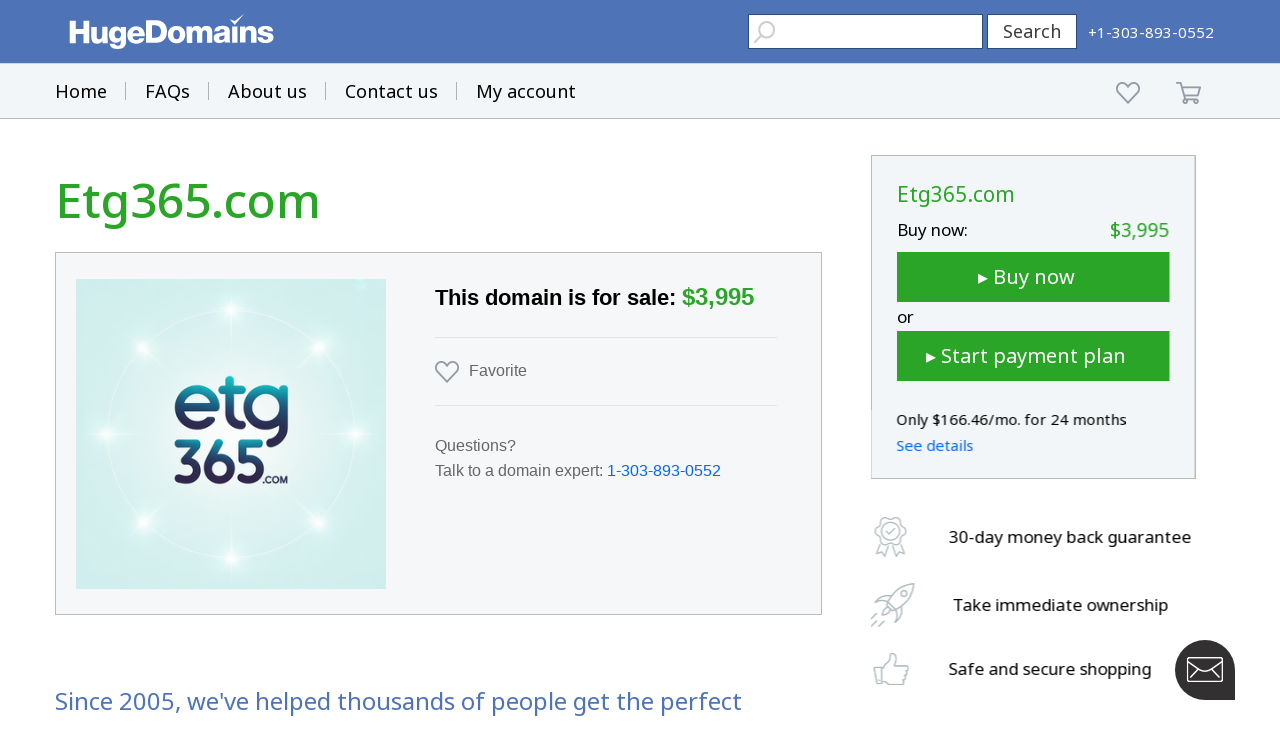

--- FILE ---
content_type: text/html; charset=utf-8
request_url: https://www.google.com/recaptcha/enterprise/anchor?ar=1&k=6LdRB9UiAAAAABaf3jRLyU_gwaGIp-3OvR51myRx&co=aHR0cHM6Ly93d3cuaHVnZWRvbWFpbnMuY29tOjQ0Mw..&hl=en&v=7gg7H51Q-naNfhmCP3_R47ho&size=invisible&anchor-ms=20000&execute-ms=30000&cb=6by3mzclvok9
body_size: 48206
content:
<!DOCTYPE HTML><html dir="ltr" lang="en"><head><meta http-equiv="Content-Type" content="text/html; charset=UTF-8">
<meta http-equiv="X-UA-Compatible" content="IE=edge">
<title>reCAPTCHA</title>
<style type="text/css">
/* cyrillic-ext */
@font-face {
  font-family: 'Roboto';
  font-style: normal;
  font-weight: 400;
  font-stretch: 100%;
  src: url(//fonts.gstatic.com/s/roboto/v48/KFO7CnqEu92Fr1ME7kSn66aGLdTylUAMa3GUBHMdazTgWw.woff2) format('woff2');
  unicode-range: U+0460-052F, U+1C80-1C8A, U+20B4, U+2DE0-2DFF, U+A640-A69F, U+FE2E-FE2F;
}
/* cyrillic */
@font-face {
  font-family: 'Roboto';
  font-style: normal;
  font-weight: 400;
  font-stretch: 100%;
  src: url(//fonts.gstatic.com/s/roboto/v48/KFO7CnqEu92Fr1ME7kSn66aGLdTylUAMa3iUBHMdazTgWw.woff2) format('woff2');
  unicode-range: U+0301, U+0400-045F, U+0490-0491, U+04B0-04B1, U+2116;
}
/* greek-ext */
@font-face {
  font-family: 'Roboto';
  font-style: normal;
  font-weight: 400;
  font-stretch: 100%;
  src: url(//fonts.gstatic.com/s/roboto/v48/KFO7CnqEu92Fr1ME7kSn66aGLdTylUAMa3CUBHMdazTgWw.woff2) format('woff2');
  unicode-range: U+1F00-1FFF;
}
/* greek */
@font-face {
  font-family: 'Roboto';
  font-style: normal;
  font-weight: 400;
  font-stretch: 100%;
  src: url(//fonts.gstatic.com/s/roboto/v48/KFO7CnqEu92Fr1ME7kSn66aGLdTylUAMa3-UBHMdazTgWw.woff2) format('woff2');
  unicode-range: U+0370-0377, U+037A-037F, U+0384-038A, U+038C, U+038E-03A1, U+03A3-03FF;
}
/* math */
@font-face {
  font-family: 'Roboto';
  font-style: normal;
  font-weight: 400;
  font-stretch: 100%;
  src: url(//fonts.gstatic.com/s/roboto/v48/KFO7CnqEu92Fr1ME7kSn66aGLdTylUAMawCUBHMdazTgWw.woff2) format('woff2');
  unicode-range: U+0302-0303, U+0305, U+0307-0308, U+0310, U+0312, U+0315, U+031A, U+0326-0327, U+032C, U+032F-0330, U+0332-0333, U+0338, U+033A, U+0346, U+034D, U+0391-03A1, U+03A3-03A9, U+03B1-03C9, U+03D1, U+03D5-03D6, U+03F0-03F1, U+03F4-03F5, U+2016-2017, U+2034-2038, U+203C, U+2040, U+2043, U+2047, U+2050, U+2057, U+205F, U+2070-2071, U+2074-208E, U+2090-209C, U+20D0-20DC, U+20E1, U+20E5-20EF, U+2100-2112, U+2114-2115, U+2117-2121, U+2123-214F, U+2190, U+2192, U+2194-21AE, U+21B0-21E5, U+21F1-21F2, U+21F4-2211, U+2213-2214, U+2216-22FF, U+2308-230B, U+2310, U+2319, U+231C-2321, U+2336-237A, U+237C, U+2395, U+239B-23B7, U+23D0, U+23DC-23E1, U+2474-2475, U+25AF, U+25B3, U+25B7, U+25BD, U+25C1, U+25CA, U+25CC, U+25FB, U+266D-266F, U+27C0-27FF, U+2900-2AFF, U+2B0E-2B11, U+2B30-2B4C, U+2BFE, U+3030, U+FF5B, U+FF5D, U+1D400-1D7FF, U+1EE00-1EEFF;
}
/* symbols */
@font-face {
  font-family: 'Roboto';
  font-style: normal;
  font-weight: 400;
  font-stretch: 100%;
  src: url(//fonts.gstatic.com/s/roboto/v48/KFO7CnqEu92Fr1ME7kSn66aGLdTylUAMaxKUBHMdazTgWw.woff2) format('woff2');
  unicode-range: U+0001-000C, U+000E-001F, U+007F-009F, U+20DD-20E0, U+20E2-20E4, U+2150-218F, U+2190, U+2192, U+2194-2199, U+21AF, U+21E6-21F0, U+21F3, U+2218-2219, U+2299, U+22C4-22C6, U+2300-243F, U+2440-244A, U+2460-24FF, U+25A0-27BF, U+2800-28FF, U+2921-2922, U+2981, U+29BF, U+29EB, U+2B00-2BFF, U+4DC0-4DFF, U+FFF9-FFFB, U+10140-1018E, U+10190-1019C, U+101A0, U+101D0-101FD, U+102E0-102FB, U+10E60-10E7E, U+1D2C0-1D2D3, U+1D2E0-1D37F, U+1F000-1F0FF, U+1F100-1F1AD, U+1F1E6-1F1FF, U+1F30D-1F30F, U+1F315, U+1F31C, U+1F31E, U+1F320-1F32C, U+1F336, U+1F378, U+1F37D, U+1F382, U+1F393-1F39F, U+1F3A7-1F3A8, U+1F3AC-1F3AF, U+1F3C2, U+1F3C4-1F3C6, U+1F3CA-1F3CE, U+1F3D4-1F3E0, U+1F3ED, U+1F3F1-1F3F3, U+1F3F5-1F3F7, U+1F408, U+1F415, U+1F41F, U+1F426, U+1F43F, U+1F441-1F442, U+1F444, U+1F446-1F449, U+1F44C-1F44E, U+1F453, U+1F46A, U+1F47D, U+1F4A3, U+1F4B0, U+1F4B3, U+1F4B9, U+1F4BB, U+1F4BF, U+1F4C8-1F4CB, U+1F4D6, U+1F4DA, U+1F4DF, U+1F4E3-1F4E6, U+1F4EA-1F4ED, U+1F4F7, U+1F4F9-1F4FB, U+1F4FD-1F4FE, U+1F503, U+1F507-1F50B, U+1F50D, U+1F512-1F513, U+1F53E-1F54A, U+1F54F-1F5FA, U+1F610, U+1F650-1F67F, U+1F687, U+1F68D, U+1F691, U+1F694, U+1F698, U+1F6AD, U+1F6B2, U+1F6B9-1F6BA, U+1F6BC, U+1F6C6-1F6CF, U+1F6D3-1F6D7, U+1F6E0-1F6EA, U+1F6F0-1F6F3, U+1F6F7-1F6FC, U+1F700-1F7FF, U+1F800-1F80B, U+1F810-1F847, U+1F850-1F859, U+1F860-1F887, U+1F890-1F8AD, U+1F8B0-1F8BB, U+1F8C0-1F8C1, U+1F900-1F90B, U+1F93B, U+1F946, U+1F984, U+1F996, U+1F9E9, U+1FA00-1FA6F, U+1FA70-1FA7C, U+1FA80-1FA89, U+1FA8F-1FAC6, U+1FACE-1FADC, U+1FADF-1FAE9, U+1FAF0-1FAF8, U+1FB00-1FBFF;
}
/* vietnamese */
@font-face {
  font-family: 'Roboto';
  font-style: normal;
  font-weight: 400;
  font-stretch: 100%;
  src: url(//fonts.gstatic.com/s/roboto/v48/KFO7CnqEu92Fr1ME7kSn66aGLdTylUAMa3OUBHMdazTgWw.woff2) format('woff2');
  unicode-range: U+0102-0103, U+0110-0111, U+0128-0129, U+0168-0169, U+01A0-01A1, U+01AF-01B0, U+0300-0301, U+0303-0304, U+0308-0309, U+0323, U+0329, U+1EA0-1EF9, U+20AB;
}
/* latin-ext */
@font-face {
  font-family: 'Roboto';
  font-style: normal;
  font-weight: 400;
  font-stretch: 100%;
  src: url(//fonts.gstatic.com/s/roboto/v48/KFO7CnqEu92Fr1ME7kSn66aGLdTylUAMa3KUBHMdazTgWw.woff2) format('woff2');
  unicode-range: U+0100-02BA, U+02BD-02C5, U+02C7-02CC, U+02CE-02D7, U+02DD-02FF, U+0304, U+0308, U+0329, U+1D00-1DBF, U+1E00-1E9F, U+1EF2-1EFF, U+2020, U+20A0-20AB, U+20AD-20C0, U+2113, U+2C60-2C7F, U+A720-A7FF;
}
/* latin */
@font-face {
  font-family: 'Roboto';
  font-style: normal;
  font-weight: 400;
  font-stretch: 100%;
  src: url(//fonts.gstatic.com/s/roboto/v48/KFO7CnqEu92Fr1ME7kSn66aGLdTylUAMa3yUBHMdazQ.woff2) format('woff2');
  unicode-range: U+0000-00FF, U+0131, U+0152-0153, U+02BB-02BC, U+02C6, U+02DA, U+02DC, U+0304, U+0308, U+0329, U+2000-206F, U+20AC, U+2122, U+2191, U+2193, U+2212, U+2215, U+FEFF, U+FFFD;
}
/* cyrillic-ext */
@font-face {
  font-family: 'Roboto';
  font-style: normal;
  font-weight: 500;
  font-stretch: 100%;
  src: url(//fonts.gstatic.com/s/roboto/v48/KFO7CnqEu92Fr1ME7kSn66aGLdTylUAMa3GUBHMdazTgWw.woff2) format('woff2');
  unicode-range: U+0460-052F, U+1C80-1C8A, U+20B4, U+2DE0-2DFF, U+A640-A69F, U+FE2E-FE2F;
}
/* cyrillic */
@font-face {
  font-family: 'Roboto';
  font-style: normal;
  font-weight: 500;
  font-stretch: 100%;
  src: url(//fonts.gstatic.com/s/roboto/v48/KFO7CnqEu92Fr1ME7kSn66aGLdTylUAMa3iUBHMdazTgWw.woff2) format('woff2');
  unicode-range: U+0301, U+0400-045F, U+0490-0491, U+04B0-04B1, U+2116;
}
/* greek-ext */
@font-face {
  font-family: 'Roboto';
  font-style: normal;
  font-weight: 500;
  font-stretch: 100%;
  src: url(//fonts.gstatic.com/s/roboto/v48/KFO7CnqEu92Fr1ME7kSn66aGLdTylUAMa3CUBHMdazTgWw.woff2) format('woff2');
  unicode-range: U+1F00-1FFF;
}
/* greek */
@font-face {
  font-family: 'Roboto';
  font-style: normal;
  font-weight: 500;
  font-stretch: 100%;
  src: url(//fonts.gstatic.com/s/roboto/v48/KFO7CnqEu92Fr1ME7kSn66aGLdTylUAMa3-UBHMdazTgWw.woff2) format('woff2');
  unicode-range: U+0370-0377, U+037A-037F, U+0384-038A, U+038C, U+038E-03A1, U+03A3-03FF;
}
/* math */
@font-face {
  font-family: 'Roboto';
  font-style: normal;
  font-weight: 500;
  font-stretch: 100%;
  src: url(//fonts.gstatic.com/s/roboto/v48/KFO7CnqEu92Fr1ME7kSn66aGLdTylUAMawCUBHMdazTgWw.woff2) format('woff2');
  unicode-range: U+0302-0303, U+0305, U+0307-0308, U+0310, U+0312, U+0315, U+031A, U+0326-0327, U+032C, U+032F-0330, U+0332-0333, U+0338, U+033A, U+0346, U+034D, U+0391-03A1, U+03A3-03A9, U+03B1-03C9, U+03D1, U+03D5-03D6, U+03F0-03F1, U+03F4-03F5, U+2016-2017, U+2034-2038, U+203C, U+2040, U+2043, U+2047, U+2050, U+2057, U+205F, U+2070-2071, U+2074-208E, U+2090-209C, U+20D0-20DC, U+20E1, U+20E5-20EF, U+2100-2112, U+2114-2115, U+2117-2121, U+2123-214F, U+2190, U+2192, U+2194-21AE, U+21B0-21E5, U+21F1-21F2, U+21F4-2211, U+2213-2214, U+2216-22FF, U+2308-230B, U+2310, U+2319, U+231C-2321, U+2336-237A, U+237C, U+2395, U+239B-23B7, U+23D0, U+23DC-23E1, U+2474-2475, U+25AF, U+25B3, U+25B7, U+25BD, U+25C1, U+25CA, U+25CC, U+25FB, U+266D-266F, U+27C0-27FF, U+2900-2AFF, U+2B0E-2B11, U+2B30-2B4C, U+2BFE, U+3030, U+FF5B, U+FF5D, U+1D400-1D7FF, U+1EE00-1EEFF;
}
/* symbols */
@font-face {
  font-family: 'Roboto';
  font-style: normal;
  font-weight: 500;
  font-stretch: 100%;
  src: url(//fonts.gstatic.com/s/roboto/v48/KFO7CnqEu92Fr1ME7kSn66aGLdTylUAMaxKUBHMdazTgWw.woff2) format('woff2');
  unicode-range: U+0001-000C, U+000E-001F, U+007F-009F, U+20DD-20E0, U+20E2-20E4, U+2150-218F, U+2190, U+2192, U+2194-2199, U+21AF, U+21E6-21F0, U+21F3, U+2218-2219, U+2299, U+22C4-22C6, U+2300-243F, U+2440-244A, U+2460-24FF, U+25A0-27BF, U+2800-28FF, U+2921-2922, U+2981, U+29BF, U+29EB, U+2B00-2BFF, U+4DC0-4DFF, U+FFF9-FFFB, U+10140-1018E, U+10190-1019C, U+101A0, U+101D0-101FD, U+102E0-102FB, U+10E60-10E7E, U+1D2C0-1D2D3, U+1D2E0-1D37F, U+1F000-1F0FF, U+1F100-1F1AD, U+1F1E6-1F1FF, U+1F30D-1F30F, U+1F315, U+1F31C, U+1F31E, U+1F320-1F32C, U+1F336, U+1F378, U+1F37D, U+1F382, U+1F393-1F39F, U+1F3A7-1F3A8, U+1F3AC-1F3AF, U+1F3C2, U+1F3C4-1F3C6, U+1F3CA-1F3CE, U+1F3D4-1F3E0, U+1F3ED, U+1F3F1-1F3F3, U+1F3F5-1F3F7, U+1F408, U+1F415, U+1F41F, U+1F426, U+1F43F, U+1F441-1F442, U+1F444, U+1F446-1F449, U+1F44C-1F44E, U+1F453, U+1F46A, U+1F47D, U+1F4A3, U+1F4B0, U+1F4B3, U+1F4B9, U+1F4BB, U+1F4BF, U+1F4C8-1F4CB, U+1F4D6, U+1F4DA, U+1F4DF, U+1F4E3-1F4E6, U+1F4EA-1F4ED, U+1F4F7, U+1F4F9-1F4FB, U+1F4FD-1F4FE, U+1F503, U+1F507-1F50B, U+1F50D, U+1F512-1F513, U+1F53E-1F54A, U+1F54F-1F5FA, U+1F610, U+1F650-1F67F, U+1F687, U+1F68D, U+1F691, U+1F694, U+1F698, U+1F6AD, U+1F6B2, U+1F6B9-1F6BA, U+1F6BC, U+1F6C6-1F6CF, U+1F6D3-1F6D7, U+1F6E0-1F6EA, U+1F6F0-1F6F3, U+1F6F7-1F6FC, U+1F700-1F7FF, U+1F800-1F80B, U+1F810-1F847, U+1F850-1F859, U+1F860-1F887, U+1F890-1F8AD, U+1F8B0-1F8BB, U+1F8C0-1F8C1, U+1F900-1F90B, U+1F93B, U+1F946, U+1F984, U+1F996, U+1F9E9, U+1FA00-1FA6F, U+1FA70-1FA7C, U+1FA80-1FA89, U+1FA8F-1FAC6, U+1FACE-1FADC, U+1FADF-1FAE9, U+1FAF0-1FAF8, U+1FB00-1FBFF;
}
/* vietnamese */
@font-face {
  font-family: 'Roboto';
  font-style: normal;
  font-weight: 500;
  font-stretch: 100%;
  src: url(//fonts.gstatic.com/s/roboto/v48/KFO7CnqEu92Fr1ME7kSn66aGLdTylUAMa3OUBHMdazTgWw.woff2) format('woff2');
  unicode-range: U+0102-0103, U+0110-0111, U+0128-0129, U+0168-0169, U+01A0-01A1, U+01AF-01B0, U+0300-0301, U+0303-0304, U+0308-0309, U+0323, U+0329, U+1EA0-1EF9, U+20AB;
}
/* latin-ext */
@font-face {
  font-family: 'Roboto';
  font-style: normal;
  font-weight: 500;
  font-stretch: 100%;
  src: url(//fonts.gstatic.com/s/roboto/v48/KFO7CnqEu92Fr1ME7kSn66aGLdTylUAMa3KUBHMdazTgWw.woff2) format('woff2');
  unicode-range: U+0100-02BA, U+02BD-02C5, U+02C7-02CC, U+02CE-02D7, U+02DD-02FF, U+0304, U+0308, U+0329, U+1D00-1DBF, U+1E00-1E9F, U+1EF2-1EFF, U+2020, U+20A0-20AB, U+20AD-20C0, U+2113, U+2C60-2C7F, U+A720-A7FF;
}
/* latin */
@font-face {
  font-family: 'Roboto';
  font-style: normal;
  font-weight: 500;
  font-stretch: 100%;
  src: url(//fonts.gstatic.com/s/roboto/v48/KFO7CnqEu92Fr1ME7kSn66aGLdTylUAMa3yUBHMdazQ.woff2) format('woff2');
  unicode-range: U+0000-00FF, U+0131, U+0152-0153, U+02BB-02BC, U+02C6, U+02DA, U+02DC, U+0304, U+0308, U+0329, U+2000-206F, U+20AC, U+2122, U+2191, U+2193, U+2212, U+2215, U+FEFF, U+FFFD;
}
/* cyrillic-ext */
@font-face {
  font-family: 'Roboto';
  font-style: normal;
  font-weight: 900;
  font-stretch: 100%;
  src: url(//fonts.gstatic.com/s/roboto/v48/KFO7CnqEu92Fr1ME7kSn66aGLdTylUAMa3GUBHMdazTgWw.woff2) format('woff2');
  unicode-range: U+0460-052F, U+1C80-1C8A, U+20B4, U+2DE0-2DFF, U+A640-A69F, U+FE2E-FE2F;
}
/* cyrillic */
@font-face {
  font-family: 'Roboto';
  font-style: normal;
  font-weight: 900;
  font-stretch: 100%;
  src: url(//fonts.gstatic.com/s/roboto/v48/KFO7CnqEu92Fr1ME7kSn66aGLdTylUAMa3iUBHMdazTgWw.woff2) format('woff2');
  unicode-range: U+0301, U+0400-045F, U+0490-0491, U+04B0-04B1, U+2116;
}
/* greek-ext */
@font-face {
  font-family: 'Roboto';
  font-style: normal;
  font-weight: 900;
  font-stretch: 100%;
  src: url(//fonts.gstatic.com/s/roboto/v48/KFO7CnqEu92Fr1ME7kSn66aGLdTylUAMa3CUBHMdazTgWw.woff2) format('woff2');
  unicode-range: U+1F00-1FFF;
}
/* greek */
@font-face {
  font-family: 'Roboto';
  font-style: normal;
  font-weight: 900;
  font-stretch: 100%;
  src: url(//fonts.gstatic.com/s/roboto/v48/KFO7CnqEu92Fr1ME7kSn66aGLdTylUAMa3-UBHMdazTgWw.woff2) format('woff2');
  unicode-range: U+0370-0377, U+037A-037F, U+0384-038A, U+038C, U+038E-03A1, U+03A3-03FF;
}
/* math */
@font-face {
  font-family: 'Roboto';
  font-style: normal;
  font-weight: 900;
  font-stretch: 100%;
  src: url(//fonts.gstatic.com/s/roboto/v48/KFO7CnqEu92Fr1ME7kSn66aGLdTylUAMawCUBHMdazTgWw.woff2) format('woff2');
  unicode-range: U+0302-0303, U+0305, U+0307-0308, U+0310, U+0312, U+0315, U+031A, U+0326-0327, U+032C, U+032F-0330, U+0332-0333, U+0338, U+033A, U+0346, U+034D, U+0391-03A1, U+03A3-03A9, U+03B1-03C9, U+03D1, U+03D5-03D6, U+03F0-03F1, U+03F4-03F5, U+2016-2017, U+2034-2038, U+203C, U+2040, U+2043, U+2047, U+2050, U+2057, U+205F, U+2070-2071, U+2074-208E, U+2090-209C, U+20D0-20DC, U+20E1, U+20E5-20EF, U+2100-2112, U+2114-2115, U+2117-2121, U+2123-214F, U+2190, U+2192, U+2194-21AE, U+21B0-21E5, U+21F1-21F2, U+21F4-2211, U+2213-2214, U+2216-22FF, U+2308-230B, U+2310, U+2319, U+231C-2321, U+2336-237A, U+237C, U+2395, U+239B-23B7, U+23D0, U+23DC-23E1, U+2474-2475, U+25AF, U+25B3, U+25B7, U+25BD, U+25C1, U+25CA, U+25CC, U+25FB, U+266D-266F, U+27C0-27FF, U+2900-2AFF, U+2B0E-2B11, U+2B30-2B4C, U+2BFE, U+3030, U+FF5B, U+FF5D, U+1D400-1D7FF, U+1EE00-1EEFF;
}
/* symbols */
@font-face {
  font-family: 'Roboto';
  font-style: normal;
  font-weight: 900;
  font-stretch: 100%;
  src: url(//fonts.gstatic.com/s/roboto/v48/KFO7CnqEu92Fr1ME7kSn66aGLdTylUAMaxKUBHMdazTgWw.woff2) format('woff2');
  unicode-range: U+0001-000C, U+000E-001F, U+007F-009F, U+20DD-20E0, U+20E2-20E4, U+2150-218F, U+2190, U+2192, U+2194-2199, U+21AF, U+21E6-21F0, U+21F3, U+2218-2219, U+2299, U+22C4-22C6, U+2300-243F, U+2440-244A, U+2460-24FF, U+25A0-27BF, U+2800-28FF, U+2921-2922, U+2981, U+29BF, U+29EB, U+2B00-2BFF, U+4DC0-4DFF, U+FFF9-FFFB, U+10140-1018E, U+10190-1019C, U+101A0, U+101D0-101FD, U+102E0-102FB, U+10E60-10E7E, U+1D2C0-1D2D3, U+1D2E0-1D37F, U+1F000-1F0FF, U+1F100-1F1AD, U+1F1E6-1F1FF, U+1F30D-1F30F, U+1F315, U+1F31C, U+1F31E, U+1F320-1F32C, U+1F336, U+1F378, U+1F37D, U+1F382, U+1F393-1F39F, U+1F3A7-1F3A8, U+1F3AC-1F3AF, U+1F3C2, U+1F3C4-1F3C6, U+1F3CA-1F3CE, U+1F3D4-1F3E0, U+1F3ED, U+1F3F1-1F3F3, U+1F3F5-1F3F7, U+1F408, U+1F415, U+1F41F, U+1F426, U+1F43F, U+1F441-1F442, U+1F444, U+1F446-1F449, U+1F44C-1F44E, U+1F453, U+1F46A, U+1F47D, U+1F4A3, U+1F4B0, U+1F4B3, U+1F4B9, U+1F4BB, U+1F4BF, U+1F4C8-1F4CB, U+1F4D6, U+1F4DA, U+1F4DF, U+1F4E3-1F4E6, U+1F4EA-1F4ED, U+1F4F7, U+1F4F9-1F4FB, U+1F4FD-1F4FE, U+1F503, U+1F507-1F50B, U+1F50D, U+1F512-1F513, U+1F53E-1F54A, U+1F54F-1F5FA, U+1F610, U+1F650-1F67F, U+1F687, U+1F68D, U+1F691, U+1F694, U+1F698, U+1F6AD, U+1F6B2, U+1F6B9-1F6BA, U+1F6BC, U+1F6C6-1F6CF, U+1F6D3-1F6D7, U+1F6E0-1F6EA, U+1F6F0-1F6F3, U+1F6F7-1F6FC, U+1F700-1F7FF, U+1F800-1F80B, U+1F810-1F847, U+1F850-1F859, U+1F860-1F887, U+1F890-1F8AD, U+1F8B0-1F8BB, U+1F8C0-1F8C1, U+1F900-1F90B, U+1F93B, U+1F946, U+1F984, U+1F996, U+1F9E9, U+1FA00-1FA6F, U+1FA70-1FA7C, U+1FA80-1FA89, U+1FA8F-1FAC6, U+1FACE-1FADC, U+1FADF-1FAE9, U+1FAF0-1FAF8, U+1FB00-1FBFF;
}
/* vietnamese */
@font-face {
  font-family: 'Roboto';
  font-style: normal;
  font-weight: 900;
  font-stretch: 100%;
  src: url(//fonts.gstatic.com/s/roboto/v48/KFO7CnqEu92Fr1ME7kSn66aGLdTylUAMa3OUBHMdazTgWw.woff2) format('woff2');
  unicode-range: U+0102-0103, U+0110-0111, U+0128-0129, U+0168-0169, U+01A0-01A1, U+01AF-01B0, U+0300-0301, U+0303-0304, U+0308-0309, U+0323, U+0329, U+1EA0-1EF9, U+20AB;
}
/* latin-ext */
@font-face {
  font-family: 'Roboto';
  font-style: normal;
  font-weight: 900;
  font-stretch: 100%;
  src: url(//fonts.gstatic.com/s/roboto/v48/KFO7CnqEu92Fr1ME7kSn66aGLdTylUAMa3KUBHMdazTgWw.woff2) format('woff2');
  unicode-range: U+0100-02BA, U+02BD-02C5, U+02C7-02CC, U+02CE-02D7, U+02DD-02FF, U+0304, U+0308, U+0329, U+1D00-1DBF, U+1E00-1E9F, U+1EF2-1EFF, U+2020, U+20A0-20AB, U+20AD-20C0, U+2113, U+2C60-2C7F, U+A720-A7FF;
}
/* latin */
@font-face {
  font-family: 'Roboto';
  font-style: normal;
  font-weight: 900;
  font-stretch: 100%;
  src: url(//fonts.gstatic.com/s/roboto/v48/KFO7CnqEu92Fr1ME7kSn66aGLdTylUAMa3yUBHMdazQ.woff2) format('woff2');
  unicode-range: U+0000-00FF, U+0131, U+0152-0153, U+02BB-02BC, U+02C6, U+02DA, U+02DC, U+0304, U+0308, U+0329, U+2000-206F, U+20AC, U+2122, U+2191, U+2193, U+2212, U+2215, U+FEFF, U+FFFD;
}

</style>
<link rel="stylesheet" type="text/css" href="https://www.gstatic.com/recaptcha/releases/7gg7H51Q-naNfhmCP3_R47ho/styles__ltr.css">
<script nonce="Ba1JToGhG1c6uo_N7QkJrw" type="text/javascript">window['__recaptcha_api'] = 'https://www.google.com/recaptcha/enterprise/';</script>
<script type="text/javascript" src="https://www.gstatic.com/recaptcha/releases/7gg7H51Q-naNfhmCP3_R47ho/recaptcha__en.js" nonce="Ba1JToGhG1c6uo_N7QkJrw">
      
    </script></head>
<body><div id="rc-anchor-alert" class="rc-anchor-alert"></div>
<input type="hidden" id="recaptcha-token" value="[base64]">
<script type="text/javascript" nonce="Ba1JToGhG1c6uo_N7QkJrw">
      recaptcha.anchor.Main.init("[\x22ainput\x22,[\x22bgdata\x22,\x22\x22,\[base64]/[base64]/[base64]/[base64]/[base64]/[base64]/[base64]/[base64]/[base64]/[base64]\\u003d\x22,\[base64]\x22,\[base64]/DnlVTS8Kzw5nDiMOfBcK4w6lPG0EwN8O/wp/CpQTDpD7Cu8OoeUNEwo4NwpZTd8KsehPCiMOOw77CpDvCp0pDw5nDjknDgzTCgRVEwrHDr8OowoAGw6kFWcKYKGrCkMKAAMOhwpnDuQkQwqbDoMKBAQwMRMOhC3YNQMOwT3XDl8Kqw6HDrGtzNQoOw6DCgMOZw4RKwonDnlrCizh/w7zCmjNQwrgCTCUlTlXCk8K/w63Cv8Kuw7IBDDHCpx1AwolhBsKxc8K1wrXCkBQFSCrCi27Du00Jw6kCw5nDqCtbcntRDsKaw4pMw7BSwrIYw4fDrSDCrTrCvMKKwq/DjSg/ZsKrwrvDjxkHbMO7w47DjcKtw6vDokHCkVNUXsO1FcKnHsKxw4fDn8KzHxl4woDCtsO/[base64]/CiH1dQHrDnAbDvMK2PMKzfxInw6A5cRvCn1BuwrQKw7nDp8K6D1LCvULDh8KbRsKrfMO2w6wHZsKPDMKHTGDDmwFaKcOhwr/[base64]/[base64]/wpQvPWRLwoLDul8vTMKLw64TWcKLTE/CnxTCiWDCgXkYFRXCu8OpwrxXNsOaHGDCscKnTmh2wpLCpcK2wqfDtDzDnTB2wpwuU8O5Z8OXa31NwqTChyjCm8OAMDzCtTAJwpjCocKFwpIWecO5KAnDisK8fX3DrW9IaMK9IMK7wpfChMKbfMKrbcONK1kpwqfCiMK/w4DDvMKYfXvDuMOaw4ovesOOw7rCtcKcw5JgSQ3CssKPUSsRRFbCgcOBw5TDlcKBSAxxK8KQGcKWw4Arwo1CeFnDrcKwwrBMwqzDiH/DknrCrsKtUMK7Oy4GAcOEwohgwrPDhinCj8Orf8OVRhbDj8O8X8K6w5I/bTEDLkNpRsO9Tn3CtsOSUsO2w6PCqsOhF8OZw4h3wqLCncKLw6Uww4oNF8O0LGhRw6lZTsODwrlOwqQ/wq7DhsKOwrnCgg/DnsKMFsKedl15dgZdRMOVA8OBw6RYw6jDj8KCwqLCn8KSw5jCs017ZEgUOiNuaSNIw77Ct8KrJMOvdxLClEvDhsO9wrHDliXDkcKawqdMJBrDrSRpwqJ+LMOUw7Quwo1LC0rDjsOdBMOZwrBtSBEnw6TCg8OlPzbCvMOUw7HDp1bDjsKHKlQ/wohiw4I3R8OMwoF7RHPCkjBGw5s5GcO0Q3zClS3CihzCq2BoKcKcEMKDW8OFKsO+a8O3w7AhDF1NEyXCi8O+QjTDlsKjw7XDlTvCuMOOw4RVRQXDgU7CtX1vwqccVsKyYcOlwrlJcUIzXcOkwoFSGsOhTUzDiQ/DtDsNKwkST8KWwoRaVsKdwrVtwrVDw4bChHhfwrt8aTbDtMOpXcOwDCzDrjlzKnDCsXPCjMOqecOHERMuc1nDkMOJwqjCvgDCtzYVwqTClRzCvsK4w4DDjsO1IMO3w4fDrsKJbAIYLsKbw6TDlXt8w43DmkvDg8KvCm3CtnFncjw9w6PDpA7ClsKEwqHDlHxfwrY/w5ldw7YjNmPDgxDDp8K0w6XDu8KjbsKPWU5KSxrDpMKvMznDoXUNwqXChEF1w4k7P3h/UglXwrvDtMKCIlYtw5PCqCAZw64Zw4PCq8OZUHHDosKawrzDkGbDtSYGw6vCisKRV8KawrHCssO8w6hwwqRTEcO/[base64]/cQkPw4c8wrbDkcOVcsObNMOlwqPComHCp2kAw57Duj/DsD9GwrrCoSgsw4RIUklHw6INw4dwGk3DtTzCuMOnw4rCkGfCuMKGZMOwJm5yEMKtEcOCwqHDtVDCrsO+E8KYOxzCt8Kbwo/[base64]/[base64]/[base64]/wrENDsOMYUsuEsO+wqhbf08/[base64]/DjMKhOxZuwpxXcicqw7ZdwrrCjsOMw4HDrBfDrsKow45JQ8OESx/CgsOIL0lUwpDCpnLCvMKaCsKFYnt8ZznDp8KZwp7DmW/CsRnDlsOGwoUjJMOxw7jClGLCkzc6w7RBLsKsw5XCl8Kuw4/CoMOpbiLDmMOGBxDCmRZ4MsKJw60nBFJdLBI4w4BXwqMGN2chwqnCp8OJVn3Cpj4RSsOPYUfDoMKvcMO6wocjRWjDtMKYYFXCtcK8HBtiYcOAH8KDBcKUwo/CpsOWw6ZUfcOKGMOvw4UDM17DlcKMak/CtDJTwqcww61CDXvChXAiwpoVSEfCtzzCmMOuwqocwrpEB8K9L8KhUcO3T8Ocw4/DqMO4w7rCvnsfw7wCLHtAdBE6JcKrRsODAcKwRcKRUF8CwqQ8w4PCqcK9McOIUMOrw4RoMMOGw7Yjw6jCssOqwpFOw6s5wrvDnj0RAzTDlcO6ZsKpwoPDksK6H8KdVMOvAUjCtsK1w5/Dn0hkw5PDjMKRK8KZw4xvLcKpw4jCpiRyBXMrwoosS2XDu1Vbw7zCicKBwqMvwpnDtcOvwpbCqcKFI2/ChDXCmwDDicKEw4tCd8K6fcKrwrV+GD3CgWXCqyAqw7pxBzzDn8KGw4nDthwDLiZNwoZuwoxVwo1sFA/DnHfCpnstwoUnw7w5wpAiw47DiFTCgcKfwqXDrcOybTEfw5bDkR7DmMKewp7CujjComgUfE51w5vCqTrDmgJqDMOzWMOPw6U5FsKRw5vCg8KgP8OcHVdwKBk0SsKdM8KEwqF9ax7CmMOcwpgEVQwFw7AsfijCrGfDkVcdw63DhMKSMBLClywNUsOuG8O/[base64]/DmXNMwqbDomsXwqVPw7TCgMOIDSPCpsO/w51SwqTCpWomXAjCnzPDt8Kww6zChMK4FcKWw4NuB8Obw43CvsO3WD/DjFTCrUB/wrnDuVXCnsKPCjFBDWXCj8OhG8KZOAfDgSjCusOiwrUzwonClTDDuW5Iw4/DrlHCvTjCnMO8UcKfwr7Dg1gQPmzDhHQsCMODZsKUV3IAOErDmmY2dVfCpQMFw7BYwoDCh8OrNMO1wrTCmsOOwp/CjXtwNcKRSHTCr14zw4fCjsKJcH9bQ8KLwqR5w4AuEzPDrsKvVMK/YxzCoWXDkMKEwoRQbFp6SUNWwoRHwrZMw4LDm8OBw7XDiSjDqloOUsKqwpd5MBzCtsK1woBmJ3ZdwrYDL8KQaCnDqAIYwobCrwvCgmo7YTUNHx/Djygrw5fDmMOyJw1UI8KfwrhgdcKlwq7DuXg5CEEiSMOqRsKvwobDm8OswosRw5bDrwjDpsKlwpojw4hDwrIDRzDDmF4xwpvCiW7DnMOUSsK7wp4KwrDCiMKfN8OiTMO9woluKxDCn0ZwJMKsQ8OXBMKUwoAqL0vCv8OJQ8K/[base64]/CrsK4w6bClMONQsOSYkU8DmdvEXjDhF0pw7/CuUHCpsOJci4NacKGYCHDkyLCulbDgMOwMMK2URnDncKwfSTCscOdOcOKWkbCqkDDhQPDtCNbfMKkw7dlw6fCgcKHw4rCglDCiUZDOjl4PkBFU8KGPwFPw6TCq8KeI39GIcO+CX1NwpHCtsKfwqNRw4bCvVnDrhjDhsKCMk/[base64]/CpMO3w64pSADCj8OqwpliXMODwrrCtcKwcsODw5bCrDIuw4nDjRh4f8OEwofDgcO8B8K5FMKIw4Yec8Kvw459Q8K6wp/DvTXChsKGElnCpcKxAMO/NMKHw5/DvMONMg/DpcO5wofCgcO3WsKHwoDDrsOsw5ZHwpISKzs3w4MCYlkvGA/DiGXDmMOqRcOAXsO+wpFID8O/O8ONw48AwprCusKAw5vDlzzDqMOgDcKKYQxLaT/[base64]/DiQETwqrDq8OWcTDDqcO3C8OhDUUMAwXDjXZCw6zCosO7fsOrw7vCk8OCIl8dw4F6w6UeScO6PcKNBTQAPMOQUGQTw5EmJMOfw6/Clnk9UMK2RMOHdsKZw7EYw5g5wpHDtsOOw5nCvSMQRWXDr8Ksw7Q1w4MCMwvDvBfDp8O8MCbDiMOEwqHChsK1w5jDlzw1AncDw4N1wojDtsKaw5ZWBsORw5PDsydTw53Ct1/[base64]/DlMKOSwDDucKMwow6PH/CsRpZw5x2wp3ChHp0ScO6Qk42wqkeDMOYwp8CwpMdU8OeVsKrw6Z5FVTDl3vCmsKaCcKBF8KPb8K2w5XCksKxwpk0w5/Dvn5Uwq7Dl1HDrzUQwqswcsKMDCzDncOFwoLDsMOZXcKvbsOUL3s4w45cwoRTUMOtwofCi3vCvBdXKMOOAcK9wqjClsKfwoXCo8K/wpLCvsKdcsOZPRkjCMK/IjTDksOJw60+WjAQF0TDvsKuw5vDux5cw7ptw7cWfDjCksOwwpbCpMONwqEFHMKYwrXDnlvDhMKqPxoewpTDukYfH8OLw4Q4w5MdUcKNSxdqcBdvw7Zhw57DvDsKw4nCjMKiDWDCmsK/w7jDv8OAwqLCosKpwq1GwpdCw5/DiHNFwo3Dp1MBw5TDu8KLwoZawpbCozAmw63ClV/DnsKswqISw64kCMO3RwdiwoXDiTHCj27DvX3DhkzCqcKnBlp+wocqw4XDgz3Cv8O0w5kuwpB3ZMOPwq/DicKEwovCoCcOwrvDrsK+GS4fw57CgAhIN1J1w6bDjHwzIDXCsiLCpn3Ci8OPwqjDjkvDgn3Dk8K5CVZQwpnDvMKRwpHDhcKLC8KcwooaRDrDuWE1wobDpHwvVcKzfMK1SSDCtMO/JsOOa8KNwoUcw4XCsVnDsMKWWcKla8ONwokMFcOMw4V1wqPDh8OjU2M5SMKgw7FBU8K/ekDCt8O5w7JxRcOBw7/CrjXChCccwpAEwqlJdcKlVMKkfxfCn3A4csK+wrnDqsKGw6fDmMKkwoTDownCoj3DnsKFwozCgsKnw5/CuDPCn8K1N8KbLFTDocOpwrHDkMOjw7PCp8O6wr0RKcK0wpV6ZSQDwoYPwpIoJcKlw5LDt2/ClcKRw5DCl8OZD3cVwosVwpLDr8Klwp0sSsKbRlnCssO/wpLCmsKYw5PCsBzDnRrCkMOCw4jCrsOhwpwKwpNsFcO9wrlWwqd8RcOlwr4wGsKyw61dZsKwwpVuwqJIw5/Cig7DlhvDoHPCp8OhbsKBw4RWwq7DqsOXCMOfIQMJCMOrTDR0VcOGZ8KMGMKpGcKBwrjDg1/DsMKww7bCvinDjhlUWAfCqBJJw7xyw7Y0wo/CrSTDtg/[base64]/[base64]/wr8KVMK6wowdw67CuMO+w65CRsKwL8OmdMOmw74Cw7xow50Gw7LDlhhIw5nCpcKLwqoGEMKTMyfCiMKRUinCg3/DicOFwrDDsDNrw4rDhMOVasOaecOdwpACdXljw5XDusKowqs9LxTDv8OSwq/Dhn85w6TCtMO7WkrCr8O7MzHDqsORb2PDq2QawrjCqQbCnWVMw6l6Z8KgGGJ4wp/CpsOVw47DrMOIw4rDpWZUHMKBw5LCscODNFJiw5/DqWZ+w4TDmVdIw57DncOUAlTDg3PCjMKqIV5Cw63Cs8O2w7MywpTCnMOSwrd+w67CssKgLFBqZAJJd8KAw7TDr1Vsw7QWPXHDrMOuR8OMGMO3eA9qw4TCij9Uw6/[base64]/GzMRw7gSwpFeWsO0P8O2PDkHwrbCncKfwobDniRxw70dwp7Do8KFw64oTsKpw5zCtC/DjHDDn8Kvw61uQsKWwq0kw7fDi8K/wpzCpBbCjw0JMMKAw4R7TcK2TsKEYA5GWllGw4jDrsKKT3A1VcOSwqUMw5Q4w7kVNilARC8XUcK9c8KNwprDtMKFwp3Cm1bDusO/NcKsAcKjMcKGw5TDm8Kww6HCsSzCtRkiHX9QU0/DtsOsbcOYAMKmCsK/woc8D25+cW7CiSvCrU50wqDDgmZGXMKgwqPDr8KCwptpw71Hwq/Dr8KzwpjCs8OWGcK/w7rDvMOxwpwqRjbCtMKow5PCrcO6D2HCs8O/[base64]/DlsKHw7E9wrXCosKdOyrDtggWwpHDtjxIVA/CqMOGwpgZw5/[base64]/w71zQkzCscK9fFYzw4bDi1NDAsOdc1TDlDDDhnUxDsOtPTDDusOlwp7CkFkhwo7DnSRqPsKLCHE/[base64]/CvTfDrAnDpXHChcOQNsOyOyLDlcOkIcOcw5VGSn3DsFDDlUTCji4fw7PCkB1Fwp3CkcKswpcAwpxPJn/DrsK0wp1/LFxfLMKuw7HCj8OdFcOtFsOuwphhGMKMw5XDpsKTUSpZw5fDsztreEojw7bCn8OUIsO+eRHDlFJdwoAIGmLCpMOww79yeiJhFsOwwpo/U8KnC8ObwrRGw5lzZRzCnHZkwpjCjcKZbGctw5YUwql0aMKHw7nDkF3Dv8OGdcOGwrfCshVeIBvDq8OOwprCpivDt2Qnw4tlJ3bDhMOrwpM7EMKvN8OkGGdxwpDDgAFOwr9YbG/CisOaBkNiwo56w4nCkcOiw44owpDCosOyScKlw6NSbwVROjpPTMKDPcOnwp07wpsCw5RmTcOZWQVsIQAew6rDlDfDg8OhFy83VWlIw4bCoUJJOU5Vcl/Dl1fCuBQtel9SwqjDh0jCnxlpQE8IfmUqQ8KTw5YUcRDCk8Kxwq4yw54LWsOGWsO3FBpPWMOlwoFvwphQw4HCuMOIYcOICl7CicOyDcKRwq/Ctn59w4nDtFDCjS/[base64]/CusKUwqLCknx+w5DCtMOIRy4pG8K8PB3DlTbCpybCq8OIfsOhw5/Dj8Oae0rDoMKJw5ItPcK3w4DDjlbCksKJN3jDuULCvjjDqkjDv8OOw6hQw4LCuG/CsQQ+wrRcw4ZQdcKEe8Oww7JZwo5LwpzDgX7DiHY0w4XDuxbClFHDixAMwpjCr8Omw79YZjrDvgvCu8OTw54lwovDoMKSworCu3vCr8OWwovDkcOvw7A1NTnCrFfDiDgEQGTDoR88w6ksw5vCgmfCmULDrcK3woDCuzpwwpXCscKTwp4/R8OrwrRON0bDv0AmScK2w74Sw7TCq8O7wqXDvcOeJyrDpcKywqPCsUjDi8KhOcKcw4DCv8KowqbChFQwAMK4ZlJ1w6NQwq9+woM+w6llw4PDn1kGPcOfwq9uw75/MmUvwq/Dp1HDjcKfwqrCnSLDicOiw73DncO9ZUlgfGdxNHchMcO8w5LDlMK1w61rKkM4F8KXw4YralTCvQ1KeGXDpSZQKXoFwq/DmsKBORtNw65ow7t9wpXDnl3DjcOsFHTCmMOew7h4wq0Uwrskw6nCryNdIsKzOcKfwrV4w6YmGcO9aDNuDVHCiGrDiMOrwrzDqV9Vw57CqFHDtsK2MRrCpsOUKMOVw5MgR2/Ct3YpahTDrsKrQ8O5woU9wpl+cC9iw67DoMKWKsKmw5lBwpfCocOnYsOGZn8qwqQqM8K5woDCnU3CpMOqRcKVWljDmGp7LcOLwpMzwqPDmMObdl9JL3Rrwp1lw7AOAMK1woU3wpbDjwV/[base64]/[base64]/CicOywqRFOsKjNVHCq8OwO8O+YiDDunzDpMOIYSxnWQvDscKGHUTCh8ObwqrCgA/CvADCksKawrVsMm4nIMO+W3Zww5ggw7FNVcKNw7xMCmfDvMOQw53DncODesO9wqlkRTXCqUjDgMKqWsOjw6/[base64]/CixnDpsKRw63CjcOEwosUw5p6EinDonzCgGPDpirDtFrDmMKEG8OhUcKdw5rCsUcATGHCv8OTwrBpwrtUcSXCgjk/[base64]/DpwcsPixcHsOtacOcw4Ylwpt/HsOlwofClWoPIQrDusK7wpJdKcOMBU3Ds8OWwoLCpsK9wr1DwoFfYmBLKgXClw7CkjrDljPCpsKsbMOhdcKmBn/Dq8OJSirDqnJsdHfDv8KSFsOYwrENdHEJSMKLT8KQwrcoesOOw7nDhm4PHBzCvkdGwrEJwq7CllDDkRdXwq5NwqTCiELCkcKDTMKIwo7ChDJEwpPDrQ1Td8KPL3Mgw40Lw4EEwoQCwqp5ccKyLsOrU8KVRsKoL8KDw47DshbDowvDl8KAw5/CucK7cXzClEoDwo/[base64]/[base64]/CmMOuNsKRwqzDhsO8GwvCkMKwXTDCqcKPwrPCoMOkwqklc8K/wqYuHl/Chy/Cp3HCpcOFSsKpIMOBd29VwrnDsCtXwpfCpABLQsOKw64ZADwIwrfDjcOML8KfBTMmV1vDhMKsw5ZLw4zDoDLCjH7CtgfDom5WworDtMONw5sHDcOOw4XCqcK0w6k0XcKawqzCn8K3E8OEOsOhwqBMXgtuwq/Dp37DjcOEW8OXw6ANwoxfQ8OgXsKdw7UOw6x1EQTDvR5xw4DCkw8Xw5kNPCDDmsKYw4/Com7CszlqQMOnUiDCosO2wprCrcOgwojCoUI9J8KfwqoSWg7Cu8OPwp4dERY0w6HCiMOEPsKQw5l8TCvCrcKhwr8TwrISUcKCw4bDkcO7wr/[base64]/CqcKNw53Ct8OcPA4XT8OfUSzCm8KywqhPwqnCqsOsBcKzwoPCv8OMwoENX8KVw4UiSmDDjA0/IcK2w4HDlcK2w6YvTSLDkQfDrsKeVGrDr21EVMKYf1fDhcOSDMOXW8OewoB4E8OLw4XCjsOWwpfDgThhCVTCsg0kwq1lw6QmU8KfwovCqcKtw4E5w4bCuw8vw6/Cr8KAwpTDnkAFwpRfwrNOMcKIwpTDogrCsADCoMOjUMONw6LCsMKKIMOEwofCksOSwp46w4FvVXHDsMKfGANzwoDDjsOowofDt8KMwrFXwqHCgsOfwrIPw7zCtcOuwqDCu8OITxA9ZQDDqcKZJcKwVC3CsQUTcnPCswcsw7/CvTLCqcOqw4w/[base64]/CoGsNEcKdwrJRdmk5bEjDsHrDs8KQw6M3FsKfw60hWcOkw5nCksKkWsKuwpZtwoVzwpXCmE/CjTPDjsOUOcKiWcKAwqTDnGd0QXYZwovCrsOScsOtwqskEcOGfBbCusKxw4DClDDCvsKqw6rCh8ODT8OleDZ5WcKjIz83wrlaw7HDlzZ1w5NQw70AHQDDmcO1wqNTEcKSwozCpzJQbMOgw47Dq1HCsAd/w70CwpQBLMKJZUAxwp3DhcOuCTh+w7cFw5jDgCpGw6HCkBQBNCHDqS8CRMKbw4XCnm9oEMOUWxI7MsOFEBxIw7LDl8KnKhXDvcODwqnDuC4XwpLDjMOcw7FRw5TDksOfN8O/ADxIwr7Cng3DonUawoHCkDViwrjDsMOeXAkADMK3ew1NSSvDosKpecOZwqvChMOnKVs1wqtLOMKibsOKBsOvD8OKF8OpwoLCq8OGAH7DlEsRw4LCrcO9UsKsw6hJw6/Dj8OSJTtsbMONw6bCtcOTUAEwUcOSwpR3wqHDkGvCisO/wp5SVcKVZsOhJsKnwpTCksOFRjlywpBvw6YNwqrDk3HCpsKYScODw6LDlT8mwo5iwoAywrd3wpTDn3HDjV/CvnNcw4LCosOUwofDlHLCscO7w7vDhQvCnQXCjXnDjMOAAFPDgR3Dl8OTwpHCmMKYK8KrXcO/VMOdGsOqw5nChsOUwqjCsGsLFRcsYW9KTsKlB8OOw7TDtsOFwqFAwqPDkHc3IcKITANTOcOrTFFsw4YAwocZHsKqa8ONOsKRUMOvOcK8wowSI0vCqcO2w5AhfcKJwo5qw4/Cs0nCucObw6zCmMKrw5PDpsOew7kTwqRne8Ovw4YXdgvCucKbJ8KIwrgxwrbCsQTDlMKqw5XDoQfCg8KNcjU5w4LCmD81XRl9YRBiXBl2w7bDsX1bB8ODQcKTLRBAZcOew57DoUhWWGTCiwtqUmIzIX3DpjzDtDHCjyLClcK8A8KaFMKNTsKWPcO6EUA0MUZ/[base64]/wrvCrjzDvsKSw5bDlsOcUsONwr/CkMO7HsKMwp/Dn8KgecO+w60xCMKQwqjCnMOaVsOcEsKoKyPDsmIPw5Nxw7bCpsKHA8Ktw5jDt1RFwoPCv8K2wqF0TC/[base64]/[base64]/CoU/CuEYCT8OrBXdiVg/[base64]/CoMO4w6zDoXLDn8KxFlrCnVzCv8KcwqZBPQI3wpJRw59Ew5jCn8OWw4fDpMKUIsOPDGYDw5c+wrhJwrRKw6rDjcO1ewjCqsKnYn7CgxTDkR7DuMO9wqTDo8OZQcKqYcOgw6kPasOyAcKWw68XXn/CsFTDvcOdwo7DnXoPZMKawpkoECQ9HS4cw6LCtVLDumUuNX/[base64]/CscKdJMOCw6F0ZBrDusOuIMOFwp0Rw5AGw5DDp8Orwp0lwpfDqcKHw4Bhw6LDj8KKwr3CgMKXw7RbCn7DmsOXBMO5wpnCmFpqwozDu1Vwwq4kw50fD8K6w4c2w4ldw73CuBFFwrbCucOeV3jClUgXMCc5wqpfLsKAeAAXwodgw4DDqcO/A8ODQ8OZRS7Dm8KMSxnCi8KXcVoWGMKjw5DDiWDDozc/[base64]/w5k4w5RQwr5nEcOxw6sbKMOgwrcJwqXCnMOSOH8gLTzCmXpew7nCl8OVA2AEw7ltFMOswpfCgVvDlWYaw6cET8OcHMOZfR/DjSDDvMOdwr7Ds8OHYi8odWB+w7NHw7kHw4rCucO5BXLDvMK2w49maA1Vw5sdw5/DnMOnwqUCQsOOw4XDkibDhwZ9CsOSw5FLMcKoQ2TDoMK+wr5QwqDCkcKTYhXDncOKwro9w4c1w6bCoyopOcOHOTI5QlvCtsKLBiV/[base64]/DnDl2EsOXcGDDvj8ZesKtVMK2wrVIS8KjWsK4PsKaw5oZX1MgRCHDt1HCoDjDrHVVXQDDgsKOwrXCoMODPg7Dpw7Ck8O6wq/DsybDgcO9w6lTQ1/CsHdiG3bCicKoZ3xtw4PCpMKscH51U8KBZnXDgcKkaUnDksK5w5xVLFtZMMKIE8ONDzFHL0XDklTDmCo3woHCkcOSwrZeVF3Cp0ZYScKfw67Cn2/DvELCosOaQMKwwphCPMKxIy9Mw4hiXcOOJTBMwovDk1JhcDtQw5TDsGw9w58gw50cJ35ICMO8w7Bdw7MxS8Klw5VFPcOJA8KzFR/DrcOSRyxPw6XCm8OwfgQIIDPDqsKww5lmCwINw58Rwo7DosKKccOaw4c9wpbDrEHDrcO0wq/Do8KvcsO/[base64]/[base64]/DicO5Zl5eEcKrPcKBw5XDhlp6w6/[base64]/wqHCkiUkwqI1w4/Cv8KcT29qcisiwp/DggXCt0/Cm3nDocOyMMKVw6zDgizDscOaaC7DkBZSw6ImFsKqw6PDj8OkIMOYwqPCv8KiAXjDnUrCkBbCoyvDoB8ew4EMXsO4a8Knw4Q5XsK2wrfCvMKAw509NHjDhMO0CUpUCcOURMOiTi7CnFTCjsKTw54/NgTCtBFiwq40JcOpamdawr3Co8OvOcKywqbCuQlcLcO3R2kDUMKURhjDpsK/a3jDtsKtwq0HSsKRw7XDp8OZZXwVQTbDgEsbacKEc2/Cr8O/woXCpMO2EcKCw41lRMKFcMK4CjA2OGPDqwQQwr4qwqLDhsOzN8OzVcOXd1h8VwjCmx9ewqPCjW7Cqi9Dcx4zw4xQBcKlwpR9AA7Ch8KFOMKbc8OCb8KVSGpuWi/[base64]/w4jDncOUFMKLwrknUEw3wqTDvsOecRfCusOewoXCgsKvwoEEP8ORVW4neHFsCMKdbcKbOMKOQT/[base64]/[base64]/w6HDuA9pw7tzwrF8McKjwp7CizHDicOGQ8KgX8KUw4vCj0/DqlQfworDnsOdwoQkwp0owqrCjsODYRPDiWZSGGjClTTCmyvDpBhgGzbCsMKzOxR+wqrCh0jDqsOJDsOrE2d+WMOAXsOKw7DCsGrCqMKnF8O/w57CtMKBw5VjK1jCr8KKw4JRw4HDosOeH8KDVsKxwrfDlsOUwrkoZcOyR8K8ScOiwoxHw4BiaG1XeRnCpMKNCX3DoMOSwpZBw4HDncOUb0DDu0tdwprCrBwebUwnDsKaYMKHaTNDw6/DiltUw6jCoileOsKxQBLCisOKwqokwot3w4Ylw7DCkMKKwovDnWLCplZbw6t+b8OVbW/CoMOTNcO/UCrDqDpBw7vDlT/[base64]/DjcKMwrAWcMKHKcK9w7zCrwHCqTvCqBlfFMKAZ8KswqHDvSPCnzxzKBXDsCdmw4RFw7Y8w43CtlTCh8OzASHCjcOywrBIA8KQw7bDuWjCuMKXwoMRwo58YcK/[base64]/CiB8pUCLCszIVwoTCnF0mKsK5dcKRwoHDmGppwokyw4PCssKTwp/CvxtHwptZw4E5wpbDtTQHw4kHKQ8Tw7IcKsOIw4DDiVATw6ked8OYwoPCpMOowo/[base64]/[base64]/[base64]/DpgzCucKfw6Q+w6bDpHs8w6sNwolCJ0rCsMKFwoEAwoQXwpV2wotBw41owogidkUZwpDCoUfDlcKywpjDrmULMcKNw5bDqMKEMFoWPC/Dl8OHPC/[base64]/wp/DiAVTZUrDqnrCp8OvFXZaw7TCocO7w5Evw7PDhmDCjnvCqXjDlVQSCUzCocK7w7dzCcKNBQpMw5AXw7Eswr3Dqw4EL8Kdw4vDg8K2woTDjcKTA8KfGcOvEMO8Z8KAGcKEw5PCjcOPXcKYeDBGwpXCs8KMNcKsRMOefz/DqQzCpMOmwo/Dv8OuODBkw53DsMOCwocow77Cr8ObwqfDqMKxM1XDtmvCpDPDul/CpcO2M3bCjy8LRMKEw7k9NMOhasKsw5ckw6DDoHHDsBoUw4TCgsKDw4svHMKUGjMCB8KQGBjCnAbDhMOARnABcsKteyEmwolVYyvDv3AJOivDp8KRwrQEED/ChlTDnRHDrA5pwrRNw53DncOfwrfCqMKwwqDDmmvDmcO5XV3CicOpP8KXwq0iUcKkNcOtwo8Ow445azfClQ3Drms0RcK1KF7ClTrDrX8uXyhewr4Fw7Zlw4A0w7nCuUPDrsK/[base64]/w5DDisOVAMOTw5jCgVFTP8KQQWrDgVbCuE4lw6goNMO5XMOzw7/CrTrDg1weEsO1wqhKb8Onw5XCoMKTwqRsDmINwqvCpcOJYCttST/CvzkPcsKZYsKBJn9Qw6XDuSDDosKmdcOzQcK4IcO1RcKTKsOJwoxWwo86Px/DiydHNmLCkTDDrhcUwow+F3BMWj4fawnCr8KYecOQHsKUw5fDvjzChXzDscOKwqLDjHJNw5XCpMOmw4oYFcKAacO5wrbCkDTCoiDDoS0UTsK3anPDiSN2BcKcw4Qew5J6PsK1fBw2w5LClREveEYzw7/[base64]/DhsKmAMKsOhDDnsOIw4/[base64]/DgkDCux/CtThKFMKPesO1RsKoUsKcw65qUcK+ak5nwpwMM8Kcw7/DhDwqJExzXUg6w6zDnsK9w68+bMK3PR8ILDl/[base64]/CjcK4b1zDpcKFDhTCtFTDsT7ChU3Du3vDjiA3wrbCnMOASsKzw5gQwpAyw5zDssOSDkF/cjYGwoTCl8KGwoksw5XCsUzCnEIjAmPDmcKVWg/CpMK2WWHCqMKoBV/Cgj/DmsOwVivCny3CscKlw51xdsOzAVJkw6EXwpTCgsOuw4NFBEYcw6TDp8KMDcKSwpPDi8OQw4Ngw7Y3Ix1LCATDncKoWzbDg8KZwqrCnnzDpT3CnMKoZ8Kjw6NAwqfCgyZteygKw7XDqSvDqMKpw6HCrkEPw7M5w79fSsOCwqXDrcKYI8O5wok6w5dww54DaVhhWC/Csk3Cm2rDj8OiEsKNCi9Ow5B2McOnSyoGw5DDr8KdV0zCmMKJBlMbScKeCMKGFknDikkIw4JJHEjDikAoLXLCvMKYOcOAwobDsnEtw5cow4QWw7vDjS4YwqLDlsOLw6I7wq7DhcKbw6wrT8Kfwp/DgglEUcKaH8K4GhMuwqVXSj7Dh8KLQ8KRw6QmccKmc0LDolfCg8KpwonCocKewrhIIsK1YsKYwo/DsMKsw45hw4XDrQ3CkMKiwocGVSUJEh4Pwq/ChcODa8OodsKEFxTCgRvChsKKw54Lwq0bNcOYDUtYw6nCk8Kzf3ZFfBrCi8KVJlzDmFZtcMO/AcOeUgU+w5nClcOLwrPDuBUmQ8Oiw6nCocKLw60mw4h1w61TwrjDkcOCeMOEPMKrw51Jwp0UIcKPLWQAw63Cths8w6LCqRQ/wrrDi1zCuHYLw7zCgMOewpsTGzHDp8KMwo8jOcOHd8KNw6IpPcO9HEkLdl7Du8KxDMObNsOZBhJVc8OjNMKWbG5nODXCu8OCw6JMeMKYXk0ePlZVw5vDtcOeDmTDhS/Dgy/[base64]/DjsKRwr3Ck3DDuMKXwrLCncOvaxQPw7bDuMK/w67DnX11w6hYVcKiw6AqGsO5wqNdwp5HeFBaY17DsiJzYEMIw41ewr/CvMKAwpPDm1tHwq9ewrU2PFIhwq3Dk8O3fsOaX8K+bMKYdXIewrt2w4nCgl7DoiLCr0EtOsK/[base64]/CpsKSA8Kmw77DknBtA3MLQcK5SCPDv8KHw7vDo8KeWXLClsO6BCnDj8OCKnPDuDBEw5rCtyImwrrCqC1JPkrDjcOyQFw/[base64]/[base64]/w4zCmcKfPcOQZMORK8KgwrbCqVfDkE/DpsK2csO6woRWwp/Cghs5TFDDuRrCsFZiW1VkwqHDuVzCoMK5MDjCn8KFOsKbSsO8cGTCk8Ksw6TDt8KrBh3ChH/DkDUVw4HCk8OVw7/Dh8Kmw7kuHh3CocKFw6tDM8ORwrrDhArDoMOiwoLDiEloUcOnwoAiS8KIwoTCr3ZZLkrDm2Yxw6TDksK5w5IbHhDCmQ9kw5vCun0hBBHDo0FLYcOwwrtHC8OHKQgjw4zCuMKCw7jDn8Oqw5/[base64]/CrcKYw4oFKMKPw6/[base64]/Ct8KGNj3CscKaG8KhwqvDvhLChhXDn8OAElEUwo7Cq8O0QDxIw5k0wpx6FsKbwoIVKsKlwobCsD3DgylgBMKAwr/DsANJwrnDvSpLw60Ww6gIw5F+I3LCiEbClwDChsKUR8O3H8Ohw4rCkcKAw6IHw5bDs8KpDsKJw4dAw59RQS81KRo/wr/CrsK+BAvDmcKuSMOqK8KvHTXCm8OXwoPCuWIyKCXDtMKiAsOhw5YfH23DkWk8wq/DpRDDsXnCnMO8EsOsQG/ChiXCvU/ClsOxw7bCs8KUwobDkHhqwpXCqsOLfcOcw4sPB8KwV8K0w746PcK9wqRoW8Kpw7PCjx0MPxTCicOGdXF9w6NXwozCh8KmYMKfwqBAwrHCmcOGECQMAcOCWMOtw5rClwHCg8KWwrLDpMO3G8OYwp/DqsKOFS7CpcKhC8ONwoEiCRRZJcOQw5JICsOwworCmx/[base64]/YcOOwqlHdCHDi8KFDMOuEMOnwqfDq8KNw4XDrVfCv0xEAcOsYDzDicKswrY6woXCr8KQwpTCug4cw6UjwqrCtBjDjiRKABhDF8KNw4nDpMOkDcKXVMKrQcKUUH98X0I0GsKNwqU2ZwzDicO9wr/CtHh4w7DCgkwVCMKEG3HDtcKCw7PCo8O5Syo+M8KWUybCsRUmwp/DgsKVLsKNw6LDkTTDpwvCvmvDjBvChMOyw6DDnsKnw4EswrnDi2TDocKDDVhaw6wGwpTDnMOqwqTChsOfwoNQwpfDqcKqLkzCpD7CilN/McOgXcOdPl9YMUzDs3E7w58RwpLDt24uwrwrw5lOWhbDrMKNwrvDmcOqVcO+ScO3QVLDrHbCunXCrsKRBlHCscKhQBApwpXCp2rCv8Knwr/CnzzDiAgiwqtSZMKcaklrw5A\\u003d\x22],null,[\x22conf\x22,null,\x226LdRB9UiAAAAABaf3jRLyU_gwaGIp-3OvR51myRx\x22,0,null,null,null,1,[21,125,63,73,95,87,41,43,42,83,102,105,109,121],[-1442069,982],0,null,null,null,null,0,null,0,null,700,1,null,0,\[base64]/tzcYADoGZWF6dTZkEg4Iiv2INxgAOgVNZklJNBoZCAMSFR0U8JfjNw7/vqUGGcSdCRmc4owCGQ\\u003d\\u003d\x22,0,0,null,null,1,null,0,0],\x22https://www.hugedomains.com:443\x22,null,[3,1,1],null,null,null,1,3600,[\x22https://www.google.com/intl/en/policies/privacy/\x22,\x22https://www.google.com/intl/en/policies/terms/\x22],\x22oeCGmUq3cdpCqPBQH78nSDLVqI8+EiEguWktBwXtk0k\\u003d\x22,1,0,null,1,1766244240486,0,0,[43,158,140,120],null,[153],\x22RC-ruu7fdKeMDyKyw\x22,null,null,null,null,null,\x220dAFcWeA4BY1Ud9p4X3p7QLPzlldvkaXjeeB1NWdWAEOSDLsKBTqtM1V6OHOk0Jr2-a_d5piB7uChcv7SqYLddRJQmJD3Dw7q2RQ\x22,1766327040610]");
    </script></body></html>

--- FILE ---
content_type: application/javascript; charset=UTF-8
request_url: https://www.hugedomains.com/cdn-cgi/challenge-platform/h/g/scripts/jsd/d39f91d70ce1/main.js?
body_size: 4627
content:
window._cf_chl_opt={uYln4:'g'};~function(N3,I,Z,L,S,e,i,o){N3=R,function(j,Q,Ne,N2,G,d){for(Ne={j:483,Q:504,G:511,d:442,s:454,C:453,J:509,E:451,y:502,h:508,M:505,b:440},N2=R,G=j();!![];)try{if(d=parseInt(N2(Ne.j))/1*(-parseInt(N2(Ne.Q))/2)+-parseInt(N2(Ne.G))/3*(-parseInt(N2(Ne.d))/4)+parseInt(N2(Ne.s))/5*(parseInt(N2(Ne.C))/6)+-parseInt(N2(Ne.J))/7+parseInt(N2(Ne.E))/8*(-parseInt(N2(Ne.y))/9)+parseInt(N2(Ne.h))/10*(-parseInt(N2(Ne.M))/11)+parseInt(N2(Ne.b))/12,Q===d)break;else G.push(G.shift())}catch(s){G.push(G.shift())}}(N,181020),I=this||self,Z=I[N3(540)],L=function(Nh,Ny,NE,NC,NR,Q,G,d){return Nh={j:458,Q:430},Ny={j:464,Q:464,G:464,d:443,s:464,C:479,J:473,E:473},NE={j:428},NC={j:428,Q:473,G:525,d:532,s:530,C:525,J:532,E:530,y:525,h:532,M:521,b:443,Y:521,X:443,T:443,K:464,P:530,x:521,U:521,a:443,c:521,k:443,v:443,W:443,V:479},NR=N3,Q=String[NR(Nh.j)],G={'h':function(s,Nd){return Nd={j:444,Q:473},s==null?'':G.g(s,6,function(C,Nj){return Nj=R,Nj(Nd.j)[Nj(Nd.Q)](C)})},'g':function(s,C,J,NQ,E,y,M,Y,X,T,K,P,x,U,W,V,N0,N1){if(NQ=NR,s==null)return'';for(y={},M={},Y='',X=2,T=3,K=2,P=[],x=0,U=0,W=0;W<s[NQ(NC.j)];W+=1)if(V=s[NQ(NC.Q)](W),Object[NQ(NC.G)][NQ(NC.d)][NQ(NC.s)](y,V)||(y[V]=T++,M[V]=!0),N0=Y+V,Object[NQ(NC.C)][NQ(NC.J)][NQ(NC.E)](y,N0))Y=N0;else{if(Object[NQ(NC.y)][NQ(NC.h)][NQ(NC.E)](M,Y)){if(256>Y[NQ(NC.M)](0)){for(E=0;E<K;x<<=1,U==C-1?(U=0,P[NQ(NC.b)](J(x)),x=0):U++,E++);for(N1=Y[NQ(NC.Y)](0),E=0;8>E;x=x<<1|1&N1,C-1==U?(U=0,P[NQ(NC.X)](J(x)),x=0):U++,N1>>=1,E++);}else{for(N1=1,E=0;E<K;x=N1|x<<1,U==C-1?(U=0,P[NQ(NC.X)](J(x)),x=0):U++,N1=0,E++);for(N1=Y[NQ(NC.Y)](0),E=0;16>E;x=x<<1|1&N1,C-1==U?(U=0,P[NQ(NC.T)](J(x)),x=0):U++,N1>>=1,E++);}X--,0==X&&(X=Math[NQ(NC.K)](2,K),K++),delete M[Y]}else for(N1=y[Y],E=0;E<K;x=1&N1|x<<1.84,U==C-1?(U=0,P[NQ(NC.X)](J(x)),x=0):U++,N1>>=1,E++);Y=(X--,0==X&&(X=Math[NQ(NC.K)](2,K),K++),y[N0]=T++,String(V))}if(''!==Y){if(Object[NQ(NC.y)][NQ(NC.h)][NQ(NC.P)](M,Y)){if(256>Y[NQ(NC.x)](0)){for(E=0;E<K;x<<=1,U==C-1?(U=0,P[NQ(NC.b)](J(x)),x=0):U++,E++);for(N1=Y[NQ(NC.U)](0),E=0;8>E;x=N1&1.71|x<<1.58,U==C-1?(U=0,P[NQ(NC.T)](J(x)),x=0):U++,N1>>=1,E++);}else{for(N1=1,E=0;E<K;x=N1|x<<1.44,U==C-1?(U=0,P[NQ(NC.a)](J(x)),x=0):U++,N1=0,E++);for(N1=Y[NQ(NC.c)](0),E=0;16>E;x=N1&1|x<<1,C-1==U?(U=0,P[NQ(NC.k)](J(x)),x=0):U++,N1>>=1,E++);}X--,X==0&&(X=Math[NQ(NC.K)](2,K),K++),delete M[Y]}else for(N1=y[Y],E=0;E<K;x=1.86&N1|x<<1,C-1==U?(U=0,P[NQ(NC.a)](J(x)),x=0):U++,N1>>=1,E++);X--,X==0&&K++}for(N1=2,E=0;E<K;x=N1&1|x<<1,C-1==U?(U=0,P[NQ(NC.v)](J(x)),x=0):U++,N1>>=1,E++);for(;;)if(x<<=1,U==C-1){P[NQ(NC.W)](J(x));break}else U++;return P[NQ(NC.V)]('')},'j':function(s,NJ,NG){return NJ={j:521},NG=NR,null==s?'':''==s?null:G.i(s[NG(NE.j)],32768,function(C,Nu){return Nu=NG,s[Nu(NJ.j)](C)})},'i':function(s,C,J,NA,E,y,M,Y,X,T,K,P,x,U,W,V,N1,N0){for(NA=NR,E=[],y=4,M=4,Y=3,X=[],P=J(0),x=C,U=1,T=0;3>T;E[T]=T,T+=1);for(W=0,V=Math[NA(Ny.j)](2,2),K=1;V!=K;N0=x&P,x>>=1,0==x&&(x=C,P=J(U++)),W|=(0<N0?1:0)*K,K<<=1);switch(W){case 0:for(W=0,V=Math[NA(Ny.Q)](2,8),K=1;K!=V;N0=x&P,x>>=1,0==x&&(x=C,P=J(U++)),W|=K*(0<N0?1:0),K<<=1);N1=Q(W);break;case 1:for(W=0,V=Math[NA(Ny.G)](2,16),K=1;V!=K;N0=x&P,x>>=1,x==0&&(x=C,P=J(U++)),W|=(0<N0?1:0)*K,K<<=1);N1=Q(W);break;case 2:return''}for(T=E[3]=N1,X[NA(Ny.d)](N1);;){if(U>s)return'';for(W=0,V=Math[NA(Ny.j)](2,Y),K=1;K!=V;N0=P&x,x>>=1,0==x&&(x=C,P=J(U++)),W|=K*(0<N0?1:0),K<<=1);switch(N1=W){case 0:for(W=0,V=Math[NA(Ny.s)](2,8),K=1;K!=V;N0=x&P,x>>=1,0==x&&(x=C,P=J(U++)),W|=K*(0<N0?1:0),K<<=1);E[M++]=Q(W),N1=M-1,y--;break;case 1:for(W=0,V=Math[NA(Ny.G)](2,16),K=1;V!=K;N0=P&x,x>>=1,x==0&&(x=C,P=J(U++)),W|=K*(0<N0?1:0),K<<=1);E[M++]=Q(W),N1=M-1,y--;break;case 2:return X[NA(Ny.C)]('')}if(y==0&&(y=Math[NA(Ny.Q)](2,Y),Y++),E[N1])N1=E[N1];else if(M===N1)N1=T+T[NA(Ny.J)](0);else return null;X[NA(Ny.d)](N1),E[M++]=T+N1[NA(Ny.E)](0),y--,T=N1,y==0&&(y=Math[NA(Ny.Q)](2,Y),Y++)}}},d={},d[NR(Nh.Q)]=G.h,d}(),S={},S[N3(455)]='o',S[N3(438)]='s',S[N3(441)]='u',S[N3(469)]='z',S[N3(471)]='n',S[N3(446)]='I',S[N3(465)]='b',e=S,I[N3(527)]=function(j,Q,G,s,NP,NK,NT,Nz,J,E,y,h,M,Y){if(NP={j:478,Q:484,G:487,d:449,s:531,C:507,J:426,E:518,y:428,h:513,M:468},NK={j:431,Q:428,G:481},NT={j:525,Q:532,G:530,d:443},Nz=N3,null===Q||void 0===Q)return s;for(J=n(Q),j[Nz(NP.j)][Nz(NP.Q)]&&(J=J[Nz(NP.G)](j[Nz(NP.j)][Nz(NP.Q)](Q))),J=j[Nz(NP.d)][Nz(NP.s)]&&j[Nz(NP.C)]?j[Nz(NP.d)][Nz(NP.s)](new j[(Nz(NP.C))](J)):function(X,Np,T){for(Np=Nz,X[Np(NK.j)](),T=0;T<X[Np(NK.Q)];X[T+1]===X[T]?X[Np(NK.G)](T+1,1):T+=1);return X}(J),E='nAsAaAb'.split('A'),E=E[Nz(NP.J)][Nz(NP.E)](E),y=0;y<J[Nz(NP.y)];h=J[y],M=O(j,Q,h),E(M)?(Y=M==='s'&&!j[Nz(NP.h)](Q[h]),Nz(NP.M)===G+h?C(G+h,M):Y||C(G+h,Q[h])):C(G+h,M),y++);return s;function C(X,T,Nr){Nr=R,Object[Nr(NT.j)][Nr(NT.Q)][Nr(NT.G)](s,T)||(s[T]=[]),s[T][Nr(NT.d)](X)}},i=N3(520)[N3(533)](';'),o=i[N3(426)][N3(518)](i),I[N3(425)]=function(j,Q,NU,Ng,G,s,C,J){for(NU={j:515,Q:428,G:428,d:524,s:443,C:467},Ng=N3,G=Object[Ng(NU.j)](Q),s=0;s<G[Ng(NU.Q)];s++)if(C=G[s],'f'===C&&(C='N'),j[C]){for(J=0;J<Q[G[s]][Ng(NU.G)];-1===j[C][Ng(NU.d)](Q[G[s]][J])&&(o(Q[G[s]][J])||j[C][Ng(NU.s)]('o.'+Q[G[s]][J])),J++);}else j[C]=Q[G[s]][Ng(NU.C)](function(E){return'o.'+E})},m();function l(j,Nq,N4){return Nq={j:437},N4=N3,Math[N4(Nq.j)]()<j}function B(j,Q,NH,No,Ni,Nn,N7,G,d,s){NH={j:538,Q:541,G:486,d:445,s:501,C:523,J:457,E:486,y:499,h:424,M:490,b:460,Y:491,X:456,T:429,K:475,P:475,x:459,U:475,a:459,c:490,k:436,v:430,W:421},No={j:434},Ni={j:512,Q:512,G:489,d:477,s:512},Nn={j:460},N7=N3,G=I[N7(NH.j)],console[N7(NH.Q)](I[N7(NH.G)]),d=new I[(N7(NH.d))](),d[N7(NH.s)](N7(NH.C),N7(NH.J)+I[N7(NH.E)][N7(NH.y)]+N7(NH.h)+G.r),G[N7(NH.M)]&&(d[N7(NH.b)]=5e3,d[N7(NH.Y)]=function(N8){N8=N7,Q(N8(Nn.j))}),d[N7(NH.X)]=function(N9){N9=N7,d[N9(Ni.j)]>=200&&d[N9(Ni.Q)]<300?Q(N9(Ni.G)):Q(N9(Ni.d)+d[N9(Ni.s)])},d[N7(NH.T)]=function(NN){NN=N7,Q(NN(No.j))},s={'t':z(),'lhr':Z[N7(NH.K)]&&Z[N7(NH.P)][N7(NH.x)]?Z[N7(NH.U)][N7(NH.a)]:'','api':G[N7(NH.c)]?!![]:![],'payload':j},d[N7(NH.k)](L[N7(NH.v)](JSON[N7(NH.W)](s)))}function O(j,Q,G,NY,NZ,s){NZ=(NY={j:494,Q:449,G:528,d:449,s:498},N3);try{return Q[G][NZ(NY.j)](function(){}),'p'}catch(C){}try{if(Q[G]==null)return Q[G]===void 0?'u':'x'}catch(J){return'i'}return j[NZ(NY.Q)][NZ(NY.G)](Q[G])?'a':Q[G]===j[NZ(NY.d)]?'C':!0===Q[G]?'T':Q[G]===!1?'F':(s=typeof Q[G],NZ(NY.s)==s?f(j,Q[G])?'N':'f':e[s]||'?')}function D(d,s,NF,Nw,C,J,E,y,h,M,b,Y){if(NF={j:516,Q:536,G:538,d:457,s:486,C:499,J:492,E:526,y:445,h:501,M:523,b:460,Y:491,X:517,T:486,K:522,P:461,x:486,U:506,a:447,c:486,k:534,v:448,W:519,V:488,N0:500,N1:433,Nd:435,Ns:436,NC:430},Nw=N3,!l(.01))return![];J=(C={},C[Nw(NF.j)]=d,C[Nw(NF.Q)]=s,C);try{E=I[Nw(NF.G)],y=Nw(NF.d)+I[Nw(NF.s)][Nw(NF.C)]+Nw(NF.J)+E.r+Nw(NF.E),h=new I[(Nw(NF.y))](),h[Nw(NF.h)](Nw(NF.M),y),h[Nw(NF.b)]=2500,h[Nw(NF.Y)]=function(){},M={},M[Nw(NF.X)]=I[Nw(NF.T)][Nw(NF.K)],M[Nw(NF.P)]=I[Nw(NF.x)][Nw(NF.U)],M[Nw(NF.a)]=I[Nw(NF.c)][Nw(NF.k)],M[Nw(NF.v)]=I[Nw(NF.T)][Nw(NF.W)],b=M,Y={},Y[Nw(NF.V)]=J,Y[Nw(NF.N0)]=b,Y[Nw(NF.N1)]=Nw(NF.Nd),h[Nw(NF.Ns)](L[Nw(NF.NC)](Y))}catch(X){}}function H(Na,NB,G,d,s,C,J){NB=(Na={j:496,Q:542,G:495,d:452,s:497,C:510,J:482,E:450,y:485,h:472,M:529,b:510,Y:543},N3);try{return G=Z[NB(Na.j)](NB(Na.Q)),G[NB(Na.G)]=NB(Na.d),G[NB(Na.s)]='-1',Z[NB(Na.C)][NB(Na.J)](G),d=G[NB(Na.E)],s={},s=mlwE4(d,d,'',s),s=mlwE4(d,d[NB(Na.y)]||d[NB(Na.h)],'n.',s),s=mlwE4(d,G[NB(Na.M)],'d.',s),Z[NB(Na.b)][NB(Na.Y)](G),C={},C.r=s,C.e=null,C}catch(E){return J={},J.r={},J.e=E,J}}function N(w1){return w1='sort,[native code],source,xhr-error,jsd,send,random,string,cloudflare-invisible,3693636UaTUDY,undefined,4BHIUNE,push,vzkHhTnIWNucjX3AOLK8wpfRb+mU7sEVG-M0tZ$5JSCdi16D9PaleoyQrgYFB42xq,XMLHttpRequest,bigint,chlApiRumWidgetAgeMs,chlApiClientVersion,Array,contentWindow,43160vlDORC,display: none,6PulLfy,595445zeZVbr,object,onload,/cdn-cgi/challenge-platform/h/,fromCharCode,href,timeout,chlApiUrl,parent,loading,pow,boolean,error on cf_chl_props,map,d.cookie,symbol,Function,number,navigator,charAt,floor,location,readyState,http-code:,Object,join,postMessage,splice,appendChild,69DXQYiN,getOwnPropertyNames,clientInformation,_cf_chl_opt,concat,errorInfoObject,success,api,ontimeout,/b/ov1/0.5069237442143856:1766236498:TsYNph-KW7xGHHblluLBPKsvY5LL9WLhdJbw8k_2Hr8/,event,catch,style,createElement,tabIndex,function,uYln4,chctx,open,351CkUplm,detail,2122RGXjtm,199166bbcbsJ,TbVa1,Set,80hOMJwB,537579eVkgbq,body,778161rvkSmL,status,isNaN,getPrototypeOf,keys,msg,chlApiSitekey,bind,HkTQ2,_cf_chl_opt;mhsH6;xkyRk9;FTrD2;leJV9;BCMtt1;sNHpA9;GKPzo4;AdbX0;REiSI4;xriGD7;jwjCc3;agiDh2;MQCkM2;mlwE4;kuIdX1;aLEay4;cThi2,charCodeAt,gwUy0,POST,indexOf,prototype,/invisible/jsd,mlwE4,isArray,contentDocument,call,from,hasOwnProperty,split,kgZMo4,onreadystatechange,error,sid,__CF$cv$params,now,document,log,iframe,removeChild,stringify,toString,addEventListener,/jsd/oneshot/d39f91d70ce1/0.5069237442143856:1766236498:TsYNph-KW7xGHHblluLBPKsvY5LL9WLhdJbw8k_2Hr8/,kuIdX1,includes,DOMContentLoaded,length,onerror,RoAbZxf'.split(','),N=function(){return w1},N()}function g(NO,N6,j,Q,G){return NO={j:474,Q:539},N6=N3,j=3600,Q=z(),G=Math[N6(NO.j)](Date[N6(NO.Q)]()/1e3),G-Q>j?![]:!![]}function z(Nf,N5,j){return Nf={j:538,Q:474},N5=N3,j=I[N5(Nf.j)],Math[N5(Nf.Q)](+atob(j.t))}function F(G,d,w0,NS,s,C,J){if(w0={j:439,Q:490,G:489,d:433,s:537,C:493,J:462,E:480,y:493,h:536,M:503,b:462},NS=N3,s=NS(w0.j),!G[NS(w0.Q)])return;d===NS(w0.G)?(C={},C[NS(w0.d)]=s,C[NS(w0.s)]=G.r,C[NS(w0.C)]=NS(w0.G),I[NS(w0.J)][NS(w0.E)](C,'*')):(J={},J[NS(w0.d)]=s,J[NS(w0.s)]=G.r,J[NS(w0.y)]=NS(w0.h),J[NS(w0.M)]=d,I[NS(w0.b)][NS(w0.E)](J,'*'))}function f(j,Q,NM,NI){return NM={j:470,Q:470,G:525,d:422,s:530,C:524,J:432},NI=N3,Q instanceof j[NI(NM.j)]&&0<j[NI(NM.Q)][NI(NM.G)][NI(NM.d)][NI(NM.s)](Q)[NI(NM.C)](NI(NM.J))}function R(w,j,Q){return Q=N(),R=function(G,u,A){return G=G-421,A=Q[G],A},R(w,j)}function m(NV,NW,Nk,Nt,j,Q,G,d,s){if(NV={j:538,Q:490,G:476,d:463,s:423,C:423,J:427,E:535,y:535},NW={j:476,Q:463,G:535},Nk={j:466},Nt=N3,j=I[Nt(NV.j)],!j)return;if(!g())return;(Q=![],G=j[Nt(NV.Q)]===!![],d=function(ND,C){if(ND=Nt,!Q){if(Q=!![],!g())return;C=H(),B(C.r,function(J){F(j,J)}),C.e&&D(ND(Nk.j),C.e)}},Z[Nt(NV.G)]!==Nt(NV.d))?d():I[Nt(NV.s)]?Z[Nt(NV.C)](Nt(NV.J),d):(s=Z[Nt(NV.E)]||function(){},Z[Nt(NV.y)]=function(NL){NL=Nt,s(),Z[NL(NW.j)]!==NL(NW.Q)&&(Z[NL(NW.G)]=s,d())})}function n(j,NX,Nl,Q){for(NX={j:487,Q:515,G:514},Nl=N3,Q=[];j!==null;Q=Q[Nl(NX.j)](Object[Nl(NX.Q)](j)),j=Object[Nl(NX.G)](j));return Q}}()